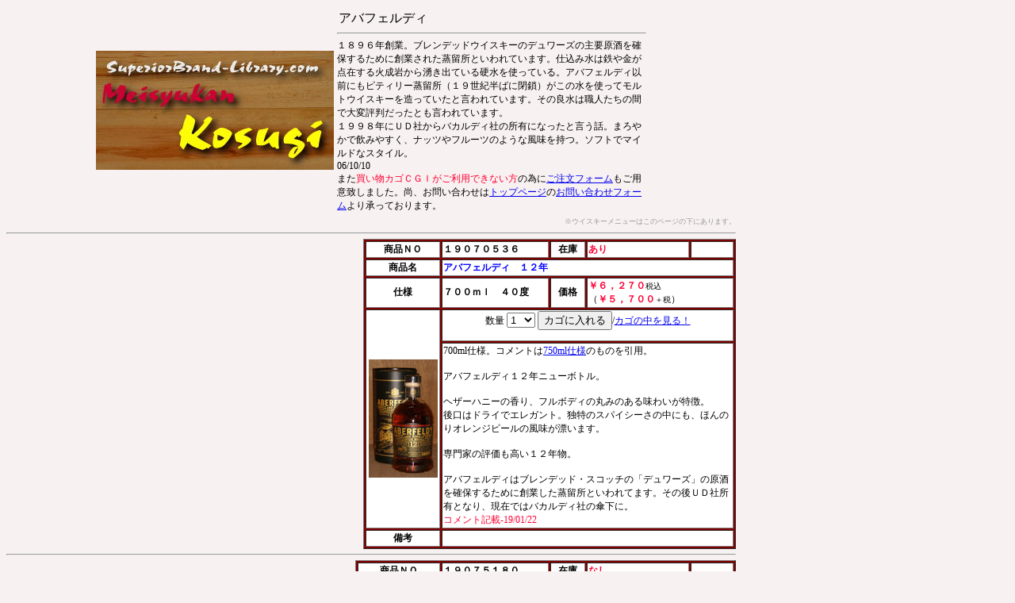

--- FILE ---
content_type: text/html
request_url: https://superiorbrand-library.com/Malt/highland_minami/Aberfeldy.html
body_size: 3402
content:
<!DOCTYPE HTML PUBLIC "-//W3C//DTD HTML 4.01 Transitional//EN">
<HTML>
<HEAD>
<meta http-equiv="Content-Type" content="text/html; charset=Shift_JIS">
<meta name="GENERATOR" content="JustSystems Homepage Builder Version 22.0.5.0 for Windows">
<meta http-equiv="Content-Style-Type" content="text/css">
<meta name="Description" content="１８９６年創業。ブレンデッドウイスキーのデュワーズの主要原酒を確保するために創業された蒸留所といわれています。仕込み水は鉄や金が点在する火成岩から湧き出ている硬水を使っている。アバフェルディ以前にもピティリー蒸留所（１９世紀半ばに閉鎖）がこの水を使ってモルトウイスキーを造っていたと言われています。その良水は職人たちの間で大変評判だったとも言われています。１９９８年にＵＤ社からバカルディ社の所有になったと言う話。まろやかで飲みやすく、ナッツやフルーツのような風味を持つ。ソフトでマイルドなスタイル。">
<meta name="Keywords" content="アバフェルディ,スコッチ,スペイサイド,シングルモルトウイスキー">
<TITLE>アバフェルディ</TITLE>
<SCRIPT language="JavaScript" type="text/javascript">
<!--
function Cart() { window.open("","Cart","location=no,status=yes,toolbar=no,menubar=no,scrollbars=yes,resizable=yes,width=800,height=600"); }
//-->
</SCRIPT>
<base target="_self">
<link rel="stylesheet" href="../../hpbsite.css" type="text/css">
</HEAD>
<body bgcolor="#f8f1f1">
<center>
<table width="700">
  <tbody>
    <tr>
      <td width="300"><a href="https://superiorbrand-library.com"><img src="../../MKosugi-rogo.gif" width="300" height="150" border="0" alt="トップページへ"></a></td>
      <td valign="top">
      <h3>アバフェルディ</h3>
      <hr>
      １８９６年創業。ブレンデッドウイスキーのデュワーズの主要原酒を確保するために創業された蒸留所といわれています。仕込み水は鉄や金が点在する火成岩から湧き出ている硬水を使っている。アバフェルディ以前にもピティリー蒸留所（１９世紀半ばに閉鎖）がこの水を使ってモルトウイスキーを造っていたと言われています。その良水は職人たちの間で大変評判だったとも言われています。<br>
      １９９８年にＵＤ社からバカルディ社の所有になったと言う話。まろやかで飲みやすく、ナッツやフルーツのような風味を持つ。ソフトでマイルドなスタイル。<br>
      06/10/10<br>
      また<font color="#FF0033">買い物カゴＣＧＩがご利用できない方</font>の為に<a href="../../info/order.html" target="order">ご注文フォーム</a>もご用意致しました。尚、お問い合わせは<a href="../../index.html">トップページ</a>の<a href="../../index.html#info">お問い合わせフォーム</a>より承っております。</td>
    </tr>
  </tbody>
</table>
</center>
<H6>※ウイスキーメニューはこのページの下にあります。</H6>
<HR>
<div align="right">
  <table border="1" width="470" bgcolor="#800000">
    <tbody>
      <tr>
        <td bgcolor="#ffffff" width="90" align="center"><b>商品ＮＯ</b></td>
        <td bgcolor="#ffffff" width="165" colspan="2"><b><a name="Aberfeldy12y_700ml40alc2019v" id="Aberfeldy12y_700ml40alc2019v">１９０７０５３６</a></b></td>
        <td bgcolor="#ffffff" width="40" align="center"><b>在庫</b></td>
        <td bgcolor="#ffffff" width="125"><font color="#FF0033"><b>あり</b></font></td>
        <td bgcolor="#ffffff" width="50"></td>
      </tr>
      <tr>
        <td bgcolor="#ffffff" width="90" align="center"><b>商品名</b></td>
        <td bgcolor="#ffffff" width="380" colspan="5"><b><font color="#0000FF">アバフェルディ　１２年</font></b></td>
      </tr>
      <tr>
        <td bgcolor="#ffffff" width="90" align="center"><b>仕様</b></td>
        <td bgcolor="#ffffff" width="165" colspan="2"><b>７００ｍｌ　４０度</b></td>
        <td bgcolor="#ffffff" width="40" align="center"><b>価格</b></td>
        <td bgcolor="#ffffff" width="175" colspan="2"><b><font color="#FF0033">￥６，２７０</font></b><font size="1">税込</font><br>
        （<b><font color="#FF0033">￥５，７００</font></b><font size="-2">＋税</font>）</td>
      </tr>
      <tr>
        <td bgcolor="#ffffff" align="center" rowspan="2" width="90"><img src="Aberfeldy12y_700ml40alc2019v.jpg" width="87" height="149" border="0" alt="アバフェルディ　１２年　ニューボトル　700ml　40alc"></td>
        <td bgcolor="#ffffff" width="380" colspan="5" align="center">
<FORM action="https://superiorbrand-library.com/cargopro603/cart.cgi" method="POST" target="Cart" onsubmit="Cart()">
<INPUT type="hidden" name="_action" value="input">
<INPUT type="hidden" name="_gname" value="アバフェルディ１２年700ml40alc">
<input type="hidden" name="_gfee" value="6270">
      数量 <SELECT name="_kazu" size="1">
        <OPTION value="1" selected>1</OPTION>
        <OPTION value="2">2</OPTION>
        <OPTION value="3">3</OPTION>
        <OPTION value="4">4</OPTION>
        <OPTION value="5">5</OPTION>
        <OPTION value="6">6</OPTION>
        <OPTION value="7">7</OPTION>
        <OPTION value="8">8</OPTION>
        <OPTION value="9">9</OPTION>
        <OPTION value="10">10</OPTION>
        <OPTION value="11">11</OPTION>
        <OPTION value="12">12</OPTION>
      </SELECT>
<INPUT type="submit" value="カゴに入れる">/<A href="https://superiorbrand-library.com/cargopro603/cart.cgi" target="Cart" onclick="Cart()">カゴの中を見る！</A>
      </FORM>
        </td>
      </tr>
      <tr>
        <td bgcolor="#ffffff" width="380" colspan="5">700ml仕様。コメントは<a href="#Aberfeldy12y_750ml40alc2017v">750ml仕様</a>のものを引用。<br>
        <br>
        アバフェルディ１２年ニューボトル。<br>
        <br>
        ヘザーハニーの香り、フルボディの丸みのある味わいが特徴。<br>
        後口はドライでエレガント。独特のスパイシーさの中にも、ほんのりオレンジピールの風味が漂います。<br>
        <br>
        専門家の評価も高い１２年物。<br>
        <br>
        アバフェルディはブレンデッド・スコッチの「デュワーズ」の原酒を確保するために創業した蒸留所といわれてます。その後ＵＤ社所有となり、現在ではバカルディ社の傘下に。<br>
        <font color="#ff0033">コメント記載-19/01/22</font></td>
      </tr>
      <tr>
        <td bgcolor="#ffffff" width="90" align="center"><b>備考</b></td>
        <td bgcolor="#ffffff" width="380" colspan="5"></td>
      </tr>
    </tbody>
  </table>
</div>
<hr>
<div align="right">
  <table border="1" width="480" bgcolor="#800000">
    <tbody>
      <tr>
        <td bgcolor="#ffffff" width="100" align="center"><b>商品ＮＯ</b></td>
        <td bgcolor="#ffffff" width="165" colspan="2"><a name="Aberfeldy12y_750ml40alc2017v" id="Aberfeldy12y_750ml40alc2017v"><b>１９０７５１８０</b></a></td>
        <td bgcolor="#ffffff" width="40" align="center"><b>在庫</b></td>
        <td bgcolor="#ffffff" width="125"><font color="#FF0033"><b>なし</b></font></td>
        <td bgcolor="#ffffff" width="50"></td>
      </tr>
      <tr>
        <td bgcolor="#ffffff" width="100" align="center"><b>商品名</b></td>
        <td bgcolor="#ffffff" width="380" colspan="5"><b><font color="#0000FF">アバフェルディ　１２年</font></b>（ニューボトル）</td>
      </tr>
      <tr>
        <td bgcolor="#ffffff" width="100" align="center"><b>仕様</b></td>
        <td bgcolor="#ffffff" width="165" colspan="2"><b>７５０ｍｌ　４０度</b></td>
        <td bgcolor="#ffffff" width="40" align="center"><b>価格</b></td>
        <td bgcolor="#ffffff" width="175" colspan="2"><b><font color="#FF0033">￥４，４００</font></b><font size="-2">税込</font><br>
        （<b><font color="#FF0033">￥４，０００</font></b><font size="-2">＋税</font>）</td>
      </tr>
      <tr>
        <td bgcolor="#ffffff" align="center" rowspan="2" width="100"><img src="Aberfeldy12y_750ml40alc2017v.jpg" width="93" height="156" border="0" alt="アバフェルディ　１２年　ニューボトル　750ml　43alc"></td>
        <td bgcolor="#ffffff" width="380" colspan="5" align="center">
        <form action="https://superiorbrand-library.com/cargopro603/cart.cgi" method="POST" target="Cart" onsubmit="Cart()"><font color="#ff0033">品切れ！</font><INPUT type="hidden" name="_action" value="input"><INPUT type="hidden" name="_gname" value="アバフェルディ１２年New750ml40alc"><input type="hidden" name="_gfee" value="4400"></form>
        </td>
      </tr>
      <tr>
        <td bgcolor="#ffffff" width="380" colspan="5">アバフェルディ１２年ニューボトル。<br>
        <br>
        ヘザーハニーの香り、フルボディの丸みのある味わいが特徴。<br>
        後口はドライでエレガント。独特のスパイシーさの中にも、ほんのりオレンジピールの風味が漂います。<br>
        <br>
        専門家の評価も高い１２年物。<br>
        <br>
        アバフェルディはブレンデッド・スコッチの「デュワーズ」の原酒を確保するために創業した蒸留所といわれてます。その後ＵＤ社所有となり、現在ではバカルディ社の傘下に。<br>
        <font color="#ff0033">コメント記載-17/08/24</font></td>
      </tr>
      <tr>
        <td bgcolor="#ffffff" width="100" align="center"><b>備考</b></td>
        <td bgcolor="#ffffff" width="380" colspan="5"></td>
      </tr>
    </tbody>
  </table>
</div>
<HR>
<H3 align="right">博物館入り（品切れ）銘柄</H3>
<HR>
<div align="right">
  <table border="1" width="480" bgcolor="#800000">
    <tbody>
      <tr>
        <td bgcolor="#ffffff" width="100" align="center"><b>商品ＮＯ</b></td>
        <td bgcolor="#ffffff" width="165" colspan="2"><b><a name="Aberfeldy12y_750ml40alc" id="Aberfeldy12y_750ml40alc">１９０７５１８０</a></b></td>
        <td bgcolor="#ffffff" width="40" align="center"><b>在庫</b></td>
        <td bgcolor="#ffffff" width="125"><font color="#FF0033"><b>品切</b></font></td>
        <td bgcolor="#ffffff" width="50"></td>
      </tr>
      <tr>
        <td bgcolor="#ffffff" width="100" align="center"><b>商品名</b></td>
        <td bgcolor="#ffffff" width="380" colspan="5"><b><font color="#0000FF">アバフェルディ　１２年</font></b></td>
      </tr>
      <tr>
        <td bgcolor="#ffffff" width="100" align="center"><b>仕様</b></td>
        <td bgcolor="#ffffff" width="165" colspan="2"><b>７５０ｍｌ　４０度</b></td>
        <td bgcolor="#ffffff" width="40" align="center"><b>価格</b></td>
        <td bgcolor="#ffffff" width="175" colspan="2"><b><font color="#FF0033">￥４，１８０</font></b><font size="-2">＋税</font></td>
      </tr>
      <tr>
        <td bgcolor="#ffffff" align="center" rowspan="2" width="100"><img src="Aberfeldy12y_750ml40alc.jpg" width="98" height="155" border="0" alt="アバフェルディ　１２年　750ml　40alc"></td>
        <td bgcolor="#ffffff" width="380" colspan="5" align="center">
        <form action="http://www.superiorbrand-library.com/cargopro603/cart.cgi" method="POST" target="Cart" onsubmit="Cart()"><font color="#ff0033">品切れ！</font><input type="hidden" name="_action" value="input"><input type="hidden" name="_gname" value="アバフェルディ１２年750ml40alc"><input type="hidden" name="_gfee" value="4180"></form>
        </td>
      </tr>
      <tr>
        <td bgcolor="#ffffff" width="380" colspan="5">アバフェルディはブレンデッド・スコッチの「デュワーズ」の原酒を確保するために創業した蒸留所といわれてます。その後ＵＤ社所有となり、現在ではバカルディ社の傘下に。このボトルはバカルディ社の傘下になってからリリースされたもの。<br>
        <br>
        スイートでフルーティ。バランスの良い上品な味わい。<br>
        <br>
        こちらは７５０ｍｌサイズになります。<br>
        コメントは<a href="#Aberfeldy12y_700ml40alc">７００ｍｌサイズ</a>のものを引用。<br>
        <font color="#ff0033">コメント記載-12/08/22</font></td>
      </tr>
      <tr>
        <td bgcolor="#ffffff" width="100" align="center"><b>備考</b></td>
        <td bgcolor="#ffffff" width="380" colspan="5"></td>
      </tr>
    </tbody>
  </table>
</div>
<hr>
<div align="right">
  <table border="1" width="500" bgcolor="#800000">
    <tbody>
      <tr>
        <td bgcolor="#ffffff" width="120" align="center"><b>商品ＮＯ</b></td>
        <td bgcolor="#ffffff" width="165" colspan="2"><b><a name="Aberfeldy12y_700ml40alc">１９０７０２４２</a></b></td>
        <td bgcolor="#ffffff" width="40" align="center"><b>在庫</b></td>
        <td bgcolor="#ffffff" width="125"><font color="#FF0033"><b>品切</b></font></td>
        <td bgcolor="#ffffff" width="50"></td>
      </tr>
      <tr>
        <td bgcolor="#ffffff" width="120" align="center"><b>商品名</b></td>
        <td bgcolor="#ffffff" width="380" colspan="5"><b><font color="#0000FF">アバフェルディ　１２年</font></b></td>
      </tr>
      <tr>
        <td bgcolor="#ffffff" width="120" align="center"><b>仕様</b></td>
        <td bgcolor="#ffffff" width="165" colspan="2"><b>７００ｍｌ　４０度</b></td>
        <td bgcolor="#ffffff" width="40" align="center"><b>価格</b></td>
        <td bgcolor="#ffffff" width="175" colspan="2"><b><font color="#FF0033">￥３，７９０</font></b><font size="-2">＋税</font></td>
      </tr>
      <tr>
        <td bgcolor="#ffffff" align="center" rowspan="2" width="120"><img src="Aberfeldy12y_700ml40alc.jpg" width="120" height="185" border="0" alt="アバフェルディ　１２年　700ml　40alc"></td>
        <td bgcolor="#ffffff" width="380" colspan="5" align="center">
        <form action="http://www.superiorbrand-library.com/cargopro603/cart.cgi" method="POST" target="Cart" onsubmit="Cart()"><font color="#ff0033">品切れ！</font><input type="hidden" name="_action" value="input"><input type="hidden" name="_gname" value="アバフェルディ１２年700ml40alc"><input type="hidden" name="_gfee" value="3790"></form>
        </td>
      </tr>
      <tr>
        <td bgcolor="#ffffff" width="380" colspan="5">アバフェルディはブレンデッド・スコッチの「デュワーズ」の原酒を確保するために創業した蒸留所といわれてます。その後ＵＤ社所有となり、現在ではバカルディ社の傘下に。このボトルはバカルディ社の傘下になってからリリースされたもの。<br>
        スイートでフルーティ。バランスの良い上品な味わい。<br>
        <font color="#ff0033">コメント記載-12/08/22</font></td>
      </tr>
      <tr>
        <td bgcolor="#ffffff" width="120" align="center"><b>備考</b></td>
        <td bgcolor="#ffffff" width="380" colspan="5"></td>
      </tr>
    </tbody>
  </table>
</div>
<hr>
<DIV align="right">
<TABLE border="1" width="450" bgcolor="#800000">
  <TBODY>
    <TR>
      <TD bgcolor="#ffffff" width="70" align="center"><B>商品ＮＯ</B></TD>
      <TD bgcolor="#ffffff" width="165" colspan="2"><B><A name="Aberfeldy12y">１９０７０２４２</A></B></TD>
      <TD bgcolor="#ffffff" width="40" align="center"><B>在庫</B></TD>
      <TD bgcolor="#ffffff" width="125"><FONT color="#FF0033"><B>品切</B></FONT></TD>
      <TD bgcolor="#ffffff" width="50"></TD>
    </TR>
    <TR>
      <TD bgcolor="#ffffff" width="70" align="center"><B>商品名</B></TD>
      <TD bgcolor="#ffffff" width="380" colspan="5"><B><FONT color="#0000FF">アバフェルディ　１２年</FONT></B></TD>
    </TR>
    <TR>
      <TD bgcolor="#ffffff" width="70" align="center"><B>仕様</B></TD>
      <TD bgcolor="#ffffff" width="165" colspan="2"><B>７００ｍｌ　４０度</B></TD>
      <TD bgcolor="#ffffff" width="40" align="center"><B>価格</B></TD>
      <TD bgcolor="#ffffff" width="175" colspan="2"><B><FONT color="#FF0033">￥４，２８０</FONT></B><FONT size="-2">（税込）</FONT></TD>
    </TR>
    <TR>
      <TD bgcolor="#ffffff" align="center" rowspan="2"><img src="Aberfeldy12y.jpg" width="66" height="163" border="0" alt="アバフェルディ（旧ボトル）　700ml　40alc"></TD>
      <TD bgcolor="#ffffff" width="380" colspan="5" align="center">
<form action="http://www.superiorbrand-library.com/cargopro603/cart.cgi" method="POST" target="Cart" onsubmit="Cart()"><FONT color="#ff0033">品切れ！</FONT><INPUT type="hidden" name="_action" value="input"><INPUT type="hidden" name="_gname" value="アバフェルディ１２年700ml40alc"><input type=hidden name="_gfee" value="4280"></form>
</TD>
    </TR>
    <TR>
      <TD bgcolor="#ffffff" width="380" colspan="5">２０００年頃にリリースされたらしいオフィシャル１２年物。それ以前はＵＤ花と動物などで見られたと思います。<BR>
      心地よくフルーティ。程よくまろやかで穏やかな味わい。</TD>
    </TR>
    <TR>
      <TD bgcolor="#ffffff" width="70" align="center"><B>備考</B></TD>
      <TD bgcolor="#ffffff" width="380" colspan="5"></TD>
    </TR>
  </TBODY>
</TABLE>
</DIV>
<HR>
<H3 align="center">●取り扱いシングルモルト一覧表！●</H3>
<CENTER><a href="../index.html">シングルモルトのあれこれ</a>…のページをご覧ください！</CENTER>
<HR>

<CENTER>
<TABLE width="750" bgcolor="#bd8282">
  <TBODY>
    <TR>
      <TD><FONT face="HGP創英角ﾎﾟｯﾌﾟ体"><a href="../index.html">モルトウイスキー</a></FONT></TD>
    </TR>
    <TR>
      <TD bgcolor="#ffffff"><a href="../speyside/index.html">スペイサイド</a>－<a href="../highland_kita/index.html">北ハイランド</a>-<a href="../highland_higasi/index.html">東ハイランド</a>-<a href="index.html">南ハイランド</a>-<a href="../highland_nisi/index.html">西ハイランド</a>－<a href="../islands/index.html">アイランズ</a>－<a href="../lowland/index.html">ローランド</a>－<a href="../islay/index.html">アイラ</a>－<a href="../campbeltown/index.html">キャンベルタウン</a><BR>
      －<a href="../irish_malt/index.html">アイリッシュ・シングルモルト</a>－<a href="../bottlers/index.html">ボトラーズ物など</a>－<a href="../vatted_hoka/index.html">その他</a>（ヴァッテッド含む）</TD>
    </TR>
    <TR>
      <TD bgcolor="#ffffff">※その他（モルトを除く）のウイスキーは<a href="../../Whisky/index.html">その他お奨めウイスキー</a>の項をご覧ください。</TD>
    </TR>
  </TBODY>
</TABLE>
</CENTER>
<P align="right"><FONT color="#FF3300">お酒は、２０歳になってから。<BR>
このサイトのすべて又は一部などを無断でコピーしたりして使用しないでください！</FONT></P>
<H6><a href="https://SuperiorBrand-Library.com/info/regulation.html">通信販売の法規（訪問販売法）に基づく表記</a></H6>
<H6>URL&nbsp;<a href="https://SuperiorBrand-Library.com">https://SuperiorBrand-Library.com</a><BR>
銘酒舘コスギ<BR>
静岡県静岡市本通５丁目３－４　tel: 054-252-3280　
fax: 054-273-1367</H6>
<H6>Since 2000/2/28<BR>
Sorry.This homepage is only in JAPANESE</H6>
</body>
</HTML>


--- FILE ---
content_type: text/css
request_url: https://superiorbrand-library.com/hpbsite.css
body_size: 318
content:
@charset "Shift_JIS";
 


table{
  font-size : 12px;
  font-weight : normal;
}
body{
	text-size-adjust: 100%;-webkit-text-size-adjust: 100%;/*Chrome,Safari*/-ms-text-size-adjust: 100%;/*EgdeMobile*/-moz-text-size-adjust: 100%;/*firefox*/
  font-size : 12px;
  font-weight : normal;
  width : 920px;
}
A:hover{
  color : fuchsia;
  text-decoration : none;
}
h3{
  font-size : medium;
  padding-bottom : 1px;
  margin-bottom : 1px;
  border-bottom-width : medium;
  font-weight : normal;
  padding-top : 1px;
  margin-top : 1px;
  border-top-width : medium;
  padding-left : 1px;
  padding-right : 1px;
  margin-left : 1px;
  margin-right : 1px;
  border-left-width : medium;
  border-right-width : medium;
  font-family : HG創英角ﾎﾟｯﾌﾟ体, HGP創英角ﾎﾟｯﾌﾟ体, HGS創英角ﾎﾟｯﾌﾟ体;
}
H6{
  font-size : xx-small;
  color : #999999;
  font-weight : normal;
  text-align : right;
  padding-bottom : 1px;
  margin-bottom : 1px;
  border-bottom-width : medium;
  padding-top : 1px;
  margin-top : 1px;
  border-top-width : medium;
}
H5{
  font-size : small;
  font-family : "Staccato555 BT","Staccato222 BT";
  font-weight : lighter;
  color : #d5aaaa;
  padding-top : 1px;
  padding-left : 1px;
  padding-right : 1px;
  padding-bottom : 1px;
  margin-top : 1px;
  margin-left : 1px;
  margin-right : 1px;
  margin-bottom : 1px;
  border-width : 1px 1px 1px 1px;
}
ADDRESS{
  text-align : justify;
  padding-top : 1px;
  padding-left : 1px;
  padding-right : 1px;
  padding-bottom : 1px;
  font-style : normal;
}
PRE{
  padding-top : 1px;
  padding-left : 1px;
  padding-right : 1px;
  padding-bottom : 1px;
}
